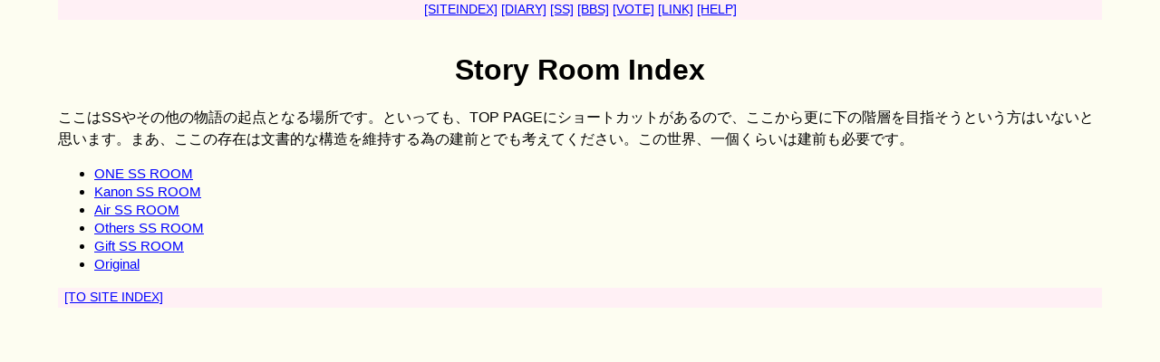

--- FILE ---
content_type: text/html
request_url: https://maskman.jp/story_index.html
body_size: 1611
content:
<?xml version="1.0" encoding="Shift_JIS"?>
<!DOCTYPE html PUBLIC "-//W3C//DTD XHTML 1.1//EN" "http://www.w3.org/TR/xhtml11/DTD/xhtml11.dtd">
<html xmlns="http://www.w3.org/1999/xhtml" xml:lang="ja">
<head>
<meta http-equiv="Content-Type" content="application/xhtml+xml; charset=Shift_JIS" />
<meta http-equiv="Content-Style-Type" content="text/css" />
<link rel="stylesheet" type="text/css" href="./css/main.css" />
<link rel="top" href="./index.html" />
<link rel="help" href="./help.html" />
<title>STORY ROOM INDEX</title>
</head>
<body>

<div class="center">
<p class="shortcut">
<a href="./" title="TOP PAGE">[SITEINDEX]</a>
<a href="./diary/" title="雑記">[DIARY]</a>
<a href="./story_index.html" title="物語系文章">[SS]</a>
<a href="./bbs/" title="掲示板">[BBS]</a>
<a href="./avrt/" title="投票">[VOTE]</a>
<a href="./link_index.html" title="リンク">[LINK]</a>
<a href="./help.html" title="サイト規定とリンク規定">[HELP]</a>
</p>
</div>

<h1 class="center">Story Room Index</h1>

<p>ここはSSやその他の物語の起点となる場所です。といっても、TOP PAGEにショートカットがあるので、ここから更に下の階層を目指そうという方はいないと思います。まあ、ここの存在は文書的な構造を維持する為の建前とでも考えてください。この世界、一個くらいは建前も必要です。</p>

<ul>
<li><a href="./one_index.html">ONE SS ROOM</a></li>
<li><a href="./kanon_index.html">Kanon SS ROOM</a></li>
<li><a href="./air_index.html">Air SS ROOM</a></li>
<li><a href="./others_index.html">Others SS ROOM</a></li>
<li><a href="./giftss_index.html">Gift SS ROOM</a></li>
<li><a href="./original_index.html">Original</a></li>
</ul>

<p class="shortcut">
<a href="./index.html">[TO SITE INDEX]</a>
</p>

</body>
</html>


--- FILE ---
content_type: text/css
request_url: https://maskman.jp/css/main.css
body_size: 6169
content:
@charset "Shift_JIS";
@import url(./ruby.css);

body{
margin: 0px 0px 0px 0px;
padding: 0% 5% 0% 5%;
color: #000000;
background-color: #fdfdf1;
font-family: Tahoma, Verdana, 'ＭＳ Ｐゴシック', sans-serif, serif;
/* font-family: sans-serif, serif; */
}

a:link {
color: #0000ff;
background-color: transparent;
}

a:visited {
color: #9393ff;
background-color: transparent;
}

a:hover {
color: #000000;
background-color: #f8f8ff;
text-decoration: none;
}

h1{
padding-top: 0.5em;
text-align:center;
}

h1.hidemaintitle{
display: none;
}

div.menu h2{
display: none;
}

div.column2main h2{
display: none;
}

h3.decorationtext {
/* margin: 3px 0px 3px 0px; */
padding: 0.2em 0em 0.1em 0em;
color: #000000;
background-color: #ffffb6;
border-left: #ddddff 6px solid;
border-right: #ddddff 6px solid;
}

h4 {
margin-bottom: 0px;
padding: 5px;
border-left: #ddccaa 3px solid;
border-bottom: #ddccaa 1px solid;
letter-spacing: 2px;
}

p{
margin: 0em 0em 0.9em 0em;
line-height: 150%;
}

ul.normal {
list-style-type: circle;
}

dl {
margin-left: 5%;
margin:0px;
padding:0px;
}

dt {
font-weight: bold;
}

li{
font-size: 0.95em;
line-height: 135%;
}

dd {
margin-bottom: 1px;
}

dt.section{
font-size : 1.3em;
font-weight : bold;
border : #cecece 1px solid;
color: #000000;
background-color: #f4f4ff;
padding : 0.2em 0.2em 0.2em 0.2em;
margin: 3px 0px 3px 0px;
}

dt.subsection{
font-size : 1.1em;
padding : 0em 0em 0em 0em;
}

dd.subsubsection{
font-size : 0.95em;
padding: 3px 0px 3px 10px;
margin:  0px 0px 3px 0px;
color: #000000;
background-color: #fff0f5;
border: #000000 1px solid;
}

dd.listnoindent{
padding: 0px 0px 0px 0px;
margin:  0px 0px 0px 0px;
}

address {
margin: 0px;
padding: 0px;
text-align: right;
text-decoration: none;
font-style:normal;
font-size:0.85em;
border: none;
color: #000000;
background-color: transparent;
}

address.briefsign{
margin: 0px;
padding: 0px;
text-align: right;
text-decoration: none;
font-style:normal;
font-size:0.85em;
border: none;
color: #000000;
background-color: transparent;
}

img {
border: none;
float: none;
}

/* レイアウト用スタイル */
div.mainframe{
margin: 0px;
padding: 0px;
line-height: 120%;
}

div.menu {
width: 22%;
height: 100%;
padding: 0px;
margin: 0px;
float:left;
}

div.column2main {
margin: 0px;
padding: 0% 0% 0% 24%;
float:none;
}

div.main{
margin: 1% 2%;
padding: 1% 2%;
}

div.menu ul,div.menu ul ul {
margin: 0px;
padding: 0px;
list-style: none;
}

div.menu li {
font-size: 0.9em;
margin: 0px 0px 3px 0px;
padding: 3px;
color: #000000;
background-color: #bbffaa;
}

div.menu li li {
margin: 3px 1px 1px 1px;
padding: 2px 2px 2px 10px;
font-size: 1.0em;
color: #000000;
background-color: #ffffff;
border: none;
}

div.menu li li li{
margin: 0px 10px 0px 2px;
line-height: 120%;
font-size: 0.9em;
color: #000000;
background-color: #ffffff;
border: none;
}

div.explain {
margin: 0.1em 0em 0.1em 0em;
border: #ddccaa 1px dashed;
}

.smallfont{
font-size: 16px;
line-height: 130%;
}

.center{
text-align: center;
}

.right{
text-align: right;
}

.date{
color: #448877;
background-color: transparent;
}

ul.noliststyle{
list-style-type: none;
margin: 0em 0em 0em 0.2em;
padding: 0em 0em 0em 0.2em;
line-height: 140%;
}

ul.infolist{
font-size: 0.80em;
}

.nobannerlinkstring{
font-size: 1.1em;
}

blockquote{
line-height:135%;
color: #000000;
background-color: #ffffff;
}

p.likerollmessage{
margin-bottom: 15em;
text-align: center;
}

ul.profile{
list-style-type: none;
margin-left: 0px;
padding-left: 0px;
}

div.diarysunnyboard{
color: #000000;
margin-bottom: 0.2em;
background-color: #fff0f5;
border: #000000 1px solid;
}

div.diarycloudboard{
color: #000000;
margin-bottom: 0.2em;
background-color: #fafafa;
border: #000000 1px solid;
}

div.diaryrainyboard{
color: #000000;
margin-bottom: 0.2em;
background-color: #f0f8ff;
border: #000000 1px solid;
}

div.diarysnowyboard{
color: #000000;
margin-bottom: 0.2em;
background-color: #ffffff;
border: #000000 1px solid;
}

p.shortcut{
font-size: 0.9em;
padding: 0px 0.5em 1px 0.5em;
color: #000000;
background-color: #fff0f5;
}

h2.diarydateheader{
color: #000000;
font-family: "どせいさん", cursive, sans-serif;
font-weight: none;
background-color: #ffffff;
margin: 3px 0px 0px 0px;
padding: 0.3em 0em 0.3em 0.5em;
border-top: #000000 1px solid;
border-left: #0000ff 10px solid;
border-right: #0000ff 10px solid;
}

.diaryanchor{
color: #0000ff;
background-color: transparent;
}

.suprisemind{
font-size: 7.5em;
line-height: 150%;
}

.updatecontensdate{
color:#ff0000;
background-color: transparent;
font-size: 0.9em;
}

.doseisanfont{
font-family: "どせいさん", "MS UI Gothic", Osaka, sans-serif;
font-size: 1.5em;
}

table, th, td{
border: #000000 1px solid;
}

em{
font-style: normal;
font-weight: bold;
}

strong{
/* border-bottom: #0000ff 2px dashed; */
}

p.memory{
margin: 0em 1.5em 0em 1.5em;
}

cite{
font-style: normal;
font-weight: bold;
}

abbr{
border-bottom: #00ff00 2px solid;
font-weight: bold;
cursor: help;
}

acronym{
border-bottom: #ff0000 2px dashed;
font-weight: bold;
cursor: help;
}

dfn{
border-bottom: #0000ff 2px dashed;
font-weight: bold;
font-style: normal;
cursor: help;
}

p.emdate{
margin:2em 0em 2em 0em; 
border-top:#000000 2px solid; 
border-bottom:#000000 2px solid;
text-align:center;
}

p.source{
text-align:right;
}

/* コンテントメニュー用 */
dl.contentmenu{
margin: 0;
padding: 0;
}

dl.contentmenu dt{
text-indent: 5%;
margin: 4px 0px;
padding: 4px 0px;
color:black;
background-color: #ffdddd;
font-weight: bold;
}

dl.contentmenu dd{
margin: 2px 0px;
padding:0;
color:black;
background-color: white;
font-size:95%;
text-indent: 0.5em;
}

dl.linklist dt{
font-weight: bold;
color: black;
background-color: #ddddff;
margin-top: 5px;
margin-bottom: 2px;
padding: 1% 0%;
}

dl.linklist dd{
border-style: solid;
border-color: blue;
border-width: 2px 0px 0px 0px;
}



--- FILE ---
content_type: text/css
request_url: https://maskman.jp/css/ruby.css
body_size: 619
content:
@charset "Shift_JIS";

/*
スクリプト：北村曉氏
URL       ：http://www.akatsukinishisu.net/itazuragaki/?ruby_for_Mozilla_3
*/

ruby{
  display:inline-table;
  text-align:center;
	ruby-align:center;
  white-space:nowrap;
  text-indent:0;
  margin:0 0em;
  vertical-align: 0%;
}

ruby>rb,ruby>rbc{
  display:table-row-group;
  line-height:100%;
}

ruby>rt,ruby>rbc+rtc{
  display:table-header-group;
  font-size:60%;
  line-height:100%;
  letter-spacing:0;
}

ruby>rbc+rtc+rtc{
  display:table-footer-group;
}

rbc>rb,rtc>rt{
  display:table-cell;
  letter-spacing:0;
	line-height:100%;
}

rtc>rt[rbspan]{
  display:table-caption;
}

rp{
  display:none;
}
